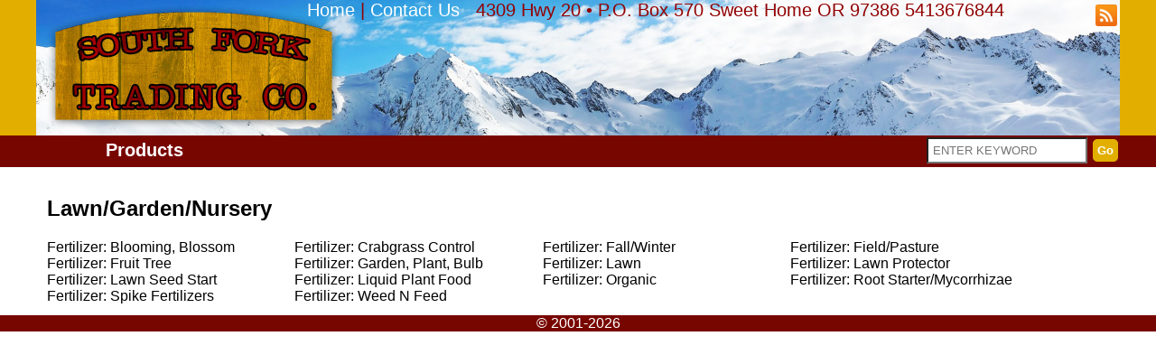

--- FILE ---
content_type: text/html; charset=utf-8
request_url: http://www.southforktrading.com/flc.html?categoryid=1380
body_size: 2655
content:




<!DOCTYPE html>
<html lang="en-US">

<head>
<title>South Fork Trading Co. - Browse Products</title>




<link rel="stylesheet" media="screen" href="css/responsive/common.css" type="text/css"/>
<link rel="stylesheet" media="screen" href="css/responsive/large.css" type="text/css"/>
<link rel="stylesheet" media="screen and (max-width: 979px)" href="css/responsive/small.css" type="text/css" />
<meta name="viewport" content="width=device-width, initial-scale=1.0, maximum-scale=1.0, user-scalable=no" />
<script type="text/javascript" src="js/jquery-1.11.1.min.js"></script>

<style type="text/css">




.primary-bg {
    background: #e2af00 ;
    color: white ;
}

.secondary-bg {
    background: #780600 ;
    color: white ;
}

a {
    text-decoration: none;
    color: black;
}

a:hover {
    color: #780600
}

#navigation a {
    color: white ;
}

#navigation .selected a {
    color: #e2af00 ;
}

.header {
    color: #e2af00 ;
    background: transparent ;
}

button, input[type=submit], .button {
    background: #e2af00
}


div#large-header {
    background-image: url("header.jpg") ;
}
div#small-header {
    background-image: url("header.jpg") ;
}



#navigation .navigation-item {
    width: 20%;
}



</style>

<script type="text/javascript">
$(document).ready( function() {
    $( '.pop-navbar' ).bind( 'click', function( e ) {
        do_popping( '.navmore' );
    } );

    /*
    $(".pop-leftbar").click( function() {
        do_popping( "#leftbar" );
    } );
    */
} );

function do_popping( id ) {
    $( id ).toggle( 100 ).css( 'display', 'block' );
}
</script>

<style>
#header-links {
     background: none !important;
     color: #920203 !important;
}
#header-links a {
     color: white !important;
}
#header-links a:hover {
     color: #C00000 !important;
}
</style>


<style>
#header-links {
     background: none !important;
     color: #920203 !important;
}
#header-links a {
     color: white !important;
}
#header-links a:hover {
     color: #C00000 !important;
}
</style>



</head>

<body>









<div id="container">
    

    
        <div id="page-header-background" class="primary-bg">
            <div id="page-header-wrapper">
                <div id="header-links" class="responsive-hide">
                    
                        
                        <a href="index.html">Home</a>
                    
                        
                        |
                        
                        <a href="contact.html">Contact Us</a>
                    

                    &nbsp;

                    4309 Hwy 20 • P.O. Box 570 Sweet Home OR 97386 5413676844
                </div>

                <div id="social">
                    
                    
                    <a href="/blog.xml"><img border="0" src="img/social/rss.png"/></a>
                                
                </div>
                <h1 id="header">South Fork Trading Co.</h1>

                <div id="large-header"></div>
                <div id="small-header"></div>
            </div>
        </div>
    

    <div id="navigation-background" class="secondary-bg">
        <div id="navigation-wrapper">
            <div id="navigation">
                <ul>
                    
                    <li class="responsive-show">
                        <form action="search.html" method="get">
                        <input type="text" name="search" size="10"/>
                        <input type="submit" value="Search"/>
                        </form>
                    </li>
                    

                    
                    <li class="responsive-show">
                        <span class="pop-navbar">More</span>
                    </li>
                    

                    
                        
                        <li class="navigation-item"><a href="products.html">Products</a></li>
                    
                        
                        <li class="navigation-item navmore responsive-show"><a href="index.html">Home</a></li>
                    
                        
                        <li class="navigation-item navmore responsive-show"><a href="contact.html">Contact Us</a></li>
                    
                </ul>

                
                <div class="responsive-hide" style="position:absolute;top:2px;right:2px">
                    <div style="position:relative">
                        <form action="search.html" method="get">
                        <input type="text" id="search" placeholder="ENTER KEYWORD" name="search" size="20"/>
                        <input type="submit" value="Go"/>
                        </form>
                        

        <script type="text/javascript">
            var search_suggest_id = 0;
            var search_suggest_disable_hide = false;
            var search_suggest_last_value = '';
            $(document).ready( function() {
                $( '#search' ).on( 'keyup', function( e ) {
                    
                    search_suggest_clear_pending();

                    var suggest_index = 0;
                    switch( e.which ) {
                        
                        case 37:
                            break;

                        
                        case 38:
                            suggest_index = -1;
                            break;

                        
                        case 39:
                            break;

                        
                        case 40:
                            suggest_index = 1;
                            break;
                    }

                    if( suggest_index != 0 ) {
                        
                        var suggestions = $( '#search_suggestions a' )

                        var max_index = -1;
                        var selected_item = -1;
                        var selected_class = 'selected';

                        
                        suggestions.each( function( ix, o ) {
                            if( $( o ).hasClass( selected_class ) ) {
                                selected_item = ix;
                            }

                            max_index = ix;
                        } );

                        
                        

                        
                        selected_item = selected_item + suggest_index;
                        if( selected_item < 0 ) {
                            selected_item = 0;
                        }

                        if( selected_item > max_index ) {
                            selected_item = max_index;
                        }

                        
                        suggestions.removeClass( selected_class );

                        
                        suggestions.each( function( ix, o ) {
                            if( ix == selected_item ) {
                                $( o ).addClass( selected_class );
                                $( '#search' ).val( $( o ).text() );
                            }
                        } );

                        
                        search_suggest_clear_pending();
                    }else{
                        search_suggest_schedule();
                    }
                } );

                $( '#search' ).on( 'focus', function() {
                    
                    
                    search_suggest_schedule();
                } );

                $( '#search' ).on( 'blur', function() {
                    
                    search_suggest_hide();
                } );


                $( '#search_suggestions' ).on( 'mouseenter', function() {
                    
                    search_suggest_disable_hide = true;
                } );

                $( '#search_suggestions' ).on( 'mouseleave', function() {
                    
                    search_suggest_disable_hide = false;
                    search_suggest_hide();
                } );
            } );

            function search_suggest_clear_pending() {
                
                if( search_suggest_id > 0 ) {
                    
                    clearTimeout( search_suggest_id );
                    search_suggest_id = 0;
                }
            }

            function search_suggest_hide() {
                
                var ok_to_hide = true;
                if( search_suggest_disable_hide ) {
                    
                    ok_to_hide = false;
                }else{
                    
                }

                if( $( '#search' ).is( ':focus' ) ) {
                    
                    ok_to_hide = false;
                }else{
                    
                }

                if( ok_to_hide ) {
                    
                    search_suggest_clear_pending();
                    $( '#search_suggestions_container' ).hide();
                }else{
                    
                }
            }

            function search_suggest_schedule() {
                if( ! search_suggest_id ) {
                    
                    search_suggest_id = setTimeout( 'search_suggest()', 250 );
                }else{
                    
                }
            }

            function search_suggest() {
                var terms = $( '#search' ).val();

                if( /\S/.test( terms ) ) {
                    
                    
                    $( '#search_suggestions_container' ).show();

                    
                    if( search_suggest_last_value != terms ) {
                        
                        $( '#search_suggestions' ).load(
                                'search_suggestion.html #search_suggestion', {
                                    "search" : terms
                                }, function() {
                                    $( '#search_suggestions a' ).on( 'mouseenter', function() {
                                        $( '#search_suggestions a' ).removeClass( 'selected' );
                                        $( this ).addClass( 'selected' );
                                    } );


                                    
                                } );
                    }
                }else{
                    
                    $( '#search_suggestions_container' ).hide();
                }
                search_suggest_last_value = terms;
                search_suggest_id = 0;
            }

            
        </script>
        <div id="search_suggestions_container" style="padding:5px;width:400px;z-index:999;position:absolute;top:30px;right:0;display:none;border:1px solid black;background:white;color:black">
            Search Suggestions:<br/>
            <div id="search_suggestions">
                Loading...
            </div>
        </div>



                    </div>
                </div>
                
            </div>
        </div>
    </div>

    <div id="content">
        
        <div class="padded">
            





















<style type="text/css">
    .local-link {
        display: inline-block;
        width: 23%;
    }
    @media only screen and (max-width: 979px) {
        .local-link {
            width: 99%;
        }
    }
</style>


<h2>Lawn/Garden/Nursery</h2>


<span class="local-link">

<a href="search.html?search=FLC13800080">

Fertilizer: Blooming, Blossom</a>
</span>

<span class="local-link">

<a href="search.html?search=FLC13800081">

Fertilizer: Crabgrass Control</a>
</span>

<span class="local-link">

<a href="search.html?search=FLC13800082">

Fertilizer: Fall/Winter</a>
</span>

<span class="local-link">

<a href="search.html?search=FLC13800015">

Fertilizer: Field/Pasture</a>
</span>

<span class="local-link">

<a href="search.html?search=FLC13800050">

Fertilizer: Fruit Tree</a>
</span>

<span class="local-link">

<a href="search.html?search=FLC13800010">

Fertilizer: Garden, Plant, Bulb</a>
</span>

<span class="local-link">

<a href="search.html?search=FLC13800035">

Fertilizer: Lawn</a>
</span>

<span class="local-link">

<a href="search.html?search=FLC13800013">

Fertilizer: Lawn Protector</a>
</span>

<span class="local-link">

<a href="search.html?search=FLC13800092">

Fertilizer: Lawn Seed Start</a>
</span>

<span class="local-link">

<a href="search.html?search=FLC13800030">

Fertilizer: Liquid Plant Food</a>
</span>

<span class="local-link">

<a href="search.html?search=FLC13800110">

Fertilizer: Organic</a>
</span>

<span class="local-link">

<a href="search.html?search=FLC13800090">

Fertilizer: Root Starter/Mycorrhizae</a>
</span>

<span class="local-link">

<a href="search.html?search=FLC13800012">

Fertilizer: Spike Fertilizers</a>
</span>

<span class="local-link">

<a href="search.html?search=FLC13800085">

Fertilizer: Weed N Feed</a>
</span>













            <br style="clear:both">
        </div>
    </div>

    <div id="footer-background" class="secondary-bg">
        <div id="footer-wrapper">
            <div id="footer">
                &copy; 2001-2026
            </div>
        </div>
    </div>
</div>

</body>

</html>





--- FILE ---
content_type: text/css
request_url: http://www.southforktrading.com/css/responsive/large.css
body_size: 2154
content:
body {
    font-family: arial,helvetica,verdana,sans-serif ;
/*  
    font-size: 12px ; 
    line-height: 1.3 ;
*/
    padding: 0 ;
    margin: 0 ;
}

div#page-login a {
    color: white;
}

div#page-login {
    text-align: right;
    color: white;
}

div#content, div#navigation-wrapper, div#page-login, div#page-header-wrapper, div#footer-wrapper {
    max-width: 1200px;
    margin: 0 auto;
}

div#footer {
    text-align: center;
}

div#page-header-wrapper, div#navigation-wrapper, div#page-login-wrapper {
    position: relative;
}

h1#header, div#large-header {
    background-size: auto 150px ;
    background-repeat: no-repeat ;
    height: 150px ;
    margin: 0px ;
    padding: 0px ;
}

div#small-header {
    display: none ;
}

div#container {
    background: white ;
    margin: 0 auto ;
}

#navigation {
    height: 30px ;
}

#navigation {
    padding-top: 5px ;
    font-size: 20px ;
    font-weight: bold ;
}

#navigation ul {
    margin: 0;
    padding: 0 ;
    height: 25px ;
    list-style: none ;
}

#navigation li {
    float: left ;
}

#navigation a {
    display: block ;
    /* width: 192px ; */
    text-decoration: none ;
    text-align: center ;
}

#navigation a:hover {
    text-decoration: underline ;
}

#search_suggestions_container #search_suggestions a {
    text-align: left;
    color: black;
    padding: 5px;
    border-top: 1px dotted grey
}

#search_suggestions_container #search_suggestions a.selected {
    background: black;
    color: white;
}

div#header-links {
    position: absolute;
    top: 0px;
    left: 25%;
    width: 75%;
    background: white;
    height: 30px;
    color: black;
    font-size: 20px;
}

div#header-links a {
    color: black;
    text-decoration: none;
}

#social {
    position: absolute ;
    right: 3px ;
    height: 30px;
    top: 5px ;
}

.padded {
    padding: 1% ;
}

.header {
    font-weight: bold ;
}

a.header {
    text-decoration: none ;
}

/* for hiding default viewed content in large mode with a popup button */
.responsive-show {
    display: none ;
}

.responsive-hide {
}


